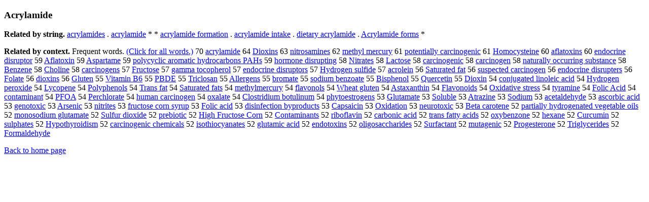

--- FILE ---
content_type: text/html; charset=UTF-8
request_url: https://www.cis.lmu.de/schuetze/e/e/eA/eAc/eAcr/OtHeR/eAcrylamide.html
body_size: 11570
content:
<!DOCTYPE html PUBLIC "-//W3C//DTD XHTML 1.0 Transitional//EN""http://www.w3.org/TR/xhtml1/DTD/xhtml1-transitional.dtd"><html xmlns="http://www.w3.org/1999/xhtml"><head><meta http-equiv="Content-Type" content="text/html; charset=utf-8" />
<title>Acrylamide</title><h3>Acrylamide</h3><b>Related by string.</b> <a href="http://cis.lmu.de/schuetze/e/e/ea/eac/eacr/OtHeR/eacrylamides.html">acrylamides</a>  .  <a href="http://cis.lmu.de/schuetze/e/e/ea/eac/eacr/OtHeR/eacrylamide.html">acrylamide</a>  *  *  <a href="http://cis.lmu.de/schuetze/e/e/ea/eac/eacr/OtHeR/eacrylamide_formation.html">acrylamide formation</a>  .  <a href="http://cis.lmu.de/schuetze/e/e/ea/eac/eacr/OtHeR/eacrylamide_intake.html">acrylamide intake</a>  .  <a href="http://cis.lmu.de/schuetze/e/e/ed/edi/edie/ediet/OtHeR/edietary_acrylamide.html">dietary acrylamide</a>  .  <a href="http://cis.lmu.de/schuetze/e/e/eA/eAc/eAcr/OtHeR/eAcrylamide_forms.html">Acrylamide forms</a>  * 
<p><b>Related by context. </b>Frequent words. <a href="leAcrylamide.html">(Click for all words.)</a> 70 <a href="http://cis.lmu.de/schuetze/e/e/ea/eac/eacr/OtHeR/eacrylamide.html">acrylamide</a> 64 <a href="http://cis.lmu.de/schuetze/e/e/eD/eDi/eDio/OtHeR/eDioxins.html">Dioxins</a> 63 <a href="http://cis.lmu.de/schuetze/e/e/en/eni/enit/enitr/enitro/OtHeR/enitrosamines.html">nitrosamines</a> 62 <a href="http://cis.lmu.de/schuetze/e/e/em/eme/emet/emeth/emethy/emethyl/emethyl_mercury.html">methyl mercury</a> 61 <a href="http://cis.lmu.de/schuetze/e/e/ep/epo/epot/epote/epoten/epotent/OtHeR/epotentially_carcinogenic.html">potentially carcinogenic</a> 61 <a href="http://cis.lmu.de/schuetze/e/e/eH/eHo/eHom/eHomo/OtHeR/eHomocysteine.html">Homocysteine</a> 60 <a href="http://cis.lmu.de/schuetze/e/e/ea/eaf/OtHeR/eaflatoxins.html">aflatoxins</a> 60 <a href="http://cis.lmu.de/schuetze/e/e/ee/een/eend/eendo/OtHeR/eendocrine_disruptor.html">endocrine disruptor</a> 59 <a href="http://cis.lmu.de/schuetze/e/e/eA/eAf/OtHeR/eAflatoxin.html">Aflatoxin</a> 59 <a href="http://cis.lmu.de/schuetze/e/e/eA/eAs/eAsp/OtHeR/eAspartame.html">Aspartame</a> 59 <a href="http://cis.lmu.de/schuetze/e/e/ep/epo/epol/epoly/OtHeR/epolycyclic_aromatic_hydrocarbons_PAHs.html">polycyclic aromatic hydrocarbons PAHs</a> 59 <a href="http://cis.lmu.de/schuetze/e/e/eh/eho/ehor/ehorm/ehormo/ehormon/ehormone/ehormone_disrupting.html">hormone disrupting</a> 58 <a href="http://cis.lmu.de/schuetze/e/e/eN/eNi/eNit/eNitr/OtHeR/eNitrates.html">Nitrates</a> 58 <a href="http://cis.lmu.de/schuetze/e/e/eL/eLa/eLac/OtHeR/eLactose.html">Lactose</a> 58 <a href="http://cis.lmu.de/schuetze/e/e/ec/eca/ecar/OtHeR/ecarcinogenic.html">carcinogenic</a> 58 <a href="http://cis.lmu.de/schuetze/e/e/ec/eca/ecar/OtHeR/ecarcinogen.html">carcinogen</a> 58 <a href="http://cis.lmu.de/schuetze/e/e/en/ena/enat/enatu/enatur/enatura/enatural/OtHeR/enaturally_occurring_substance.html">naturally occurring substance</a> 58 <a href="http://cis.lmu.de/schuetze/e/e/eB/eBe/eBen/OtHeR/eBenzene.html">Benzene</a> 58 <a href="http://cis.lmu.de/schuetze/e/e/eC/eCh/eCho/eChol/OtHeR/eCholine.html">Choline</a> 58 <a href="http://cis.lmu.de/schuetze/e/e/ec/eca/ecar/OtHeR/ecarcinogens.html">carcinogens</a> 57 <a href="http://cis.lmu.de/schuetze/e/e/eF/eFr/eFru/OtHeR/eFructose.html">Fructose</a> 57 <a href="http://cis.lmu.de/schuetze/e/e/eg/ega/egam/OtHeR/egamma_tocopherol.html">gamma tocopherol</a> 57 <a href="http://cis.lmu.de/schuetze/e/e/ee/een/eend/eendo/OtHeR/eendocrine_disruptors.html">endocrine disruptors</a> 57 <a href="http://cis.lmu.de/schuetze/e/e/eH/eHy/eHyd/eHydr/eHydro/OtHeR/eHydrogen_sulfide.html">Hydrogen sulfide</a> 57 <a href="http://cis.lmu.de/schuetze/e/e/ea/eac/eacr/eacro/OtHeR/eacrolein.html">acrolein</a> 56 <a href="http://cis.lmu.de/schuetze/e/e/eS/eSa/eSat/eSatu/eSatur/OtHeR/eSaturated_fat.html">Saturated fat</a> 56 <a href="http://cis.lmu.de/schuetze/e/e/es/esu/esus/esusp/esuspe/esuspec/esuspect/OtHeR/esuspected_carcinogen.html">suspected carcinogen</a> 56 <a href="http://cis.lmu.de/schuetze/e/e/ee/een/eend/eendo/OtHeR/eendocrine_disrupters.html">endocrine disrupters</a> 56 <a href="http://cis.lmu.de/schuetze/e/e/eF/eFo/eFol/OtHeR/eFolate.html">Folate</a> 56 <a href="http://cis.lmu.de/schuetze/e/e/ed/edi/edio/OtHeR/edioxins.html">dioxins</a> 56 <a href="http://cis.lmu.de/schuetze/e/e/eG/eGl/eGlu/OtHeR/eGluten.html">Gluten</a> 55 <a href="http://cis.lmu.de/schuetze/e/e/eV/eVi/eVit/eVita/OtHeR/eVitamin_B6.html">Vitamin B6</a> 55 <a href="http://cis.lmu.de/schuetze/e/e/eP/ePB/ePBD/ePBDE.html">PBDE</a> 55 <a href="http://cis.lmu.de/schuetze/e/e/eT/eTr/eTri/eTric/OtHeR/eTriclosan.html">Triclosan</a> 55 <a href="http://cis.lmu.de/schuetze/e/e/eA/eAl/eAll/eAlle/OtHeR/eAllergens.html">Allergens</a> 55 <a href="http://cis.lmu.de/schuetze/e/e/eb/ebr/ebro/OtHeR/ebromate.html">bromate</a> 55 <a href="http://cis.lmu.de/schuetze/e/e/es/eso/esod/esodi/esodiu/esodium/esodium_benzoate.html">sodium benzoate</a> 55 <a href="http://cis.lmu.de/schuetze/e/e/eB/eBi/eBis/OtHeR/eBisphenol.html">Bisphenol</a> 55 <a href="http://cis.lmu.de/schuetze/e/e/eQ/eQu/eQue/OtHeR/eQuercetin.html">Quercetin</a> 55 <a href="http://cis.lmu.de/schuetze/e/e/eD/eDi/eDio/OtHeR/eDioxin.html">Dioxin</a> 54 <a href="http://cis.lmu.de/schuetze/e/e/ec/eco/econ/econj/OtHeR/econjugated_linoleic_acid.html">conjugated linoleic acid</a> 54 <a href="http://cis.lmu.de/schuetze/e/e/eH/eHy/eHyd/eHydr/eHydro/OtHeR/eHydrogen_peroxide.html">Hydrogen peroxide</a> 54 <a href="http://cis.lmu.de/schuetze/e/e/eL/eLy/OtHeR/eLycopene.html">Lycopene</a> 54 <a href="http://cis.lmu.de/schuetze/e/e/eP/ePo/ePol/ePoly/OtHeR/ePolyphenols.html">Polyphenols</a> 54 <a href="http://cis.lmu.de/schuetze/e/e/eT/eTr/eTra/eTran/eTrans/OtHeR/eTrans_fat.html">Trans fat</a> 54 <a href="http://cis.lmu.de/schuetze/e/e/eS/eSa/eSat/eSatu/eSatur/OtHeR/eSaturated_fats.html">Saturated fats</a> 54 <a href="http://cis.lmu.de/schuetze/e/e/em/eme/emet/emeth/emethy/emethyl/emethylmercury.html">methylmercury</a> 54 <a href="http://cis.lmu.de/schuetze/e/e/ef/efl/efla/eflav/eflavo/OtHeR/eflavonols.html">flavonols</a> 54 <a href="http://cis.lmu.de/schuetze/e/e/eW/eWh/eWhe/eWhea/eWheat/OtHeR/eWheat_gluten.html">Wheat gluten</a> 54 <a href="http://cis.lmu.de/schuetze/e/e/eA/eAs/eAst/OtHeR/eAstaxanthin.html">Astaxanthin</a> 54 <a href="http://cis.lmu.de/schuetze/e/e/eF/eFl/eFla/eFlav/OtHeR/eFlavonoids.html">Flavonoids</a> 54 <a href="http://cis.lmu.de/schuetze/e/e/eO/eOx/OtHeR/eOxidative_stress.html">Oxidative stress</a> 54 <a href="http://cis.lmu.de/schuetze/e/e/et/ety/OtHeR/etyramine.html">tyramine</a> 54 <a href="http://cis.lmu.de/schuetze/e/e/eF/eFo/eFol/OtHeR/eFolic_Acid.html">Folic Acid</a> 54 <a href="http://cis.lmu.de/schuetze/e/e/ec/eco/econ/econt/econta/OtHeR/econtaminant.html">contaminant</a> 54 <a href="http://cis.lmu.de/schuetze/e/e/eP/ePF/ePFO/ePFOA.html">PFOA</a> 54 <a href="http://cis.lmu.de/schuetze/e/e/eP/ePe/ePer/ePerc/OtHeR/ePerchlorate.html">Perchlorate</a> 54 <a href="http://cis.lmu.de/schuetze/e/e/eh/ehu/ehum/ehuma/ehuman/OtHeR/ehuman_carcinogen.html">human carcinogen</a> 54 <a href="http://cis.lmu.de/schuetze/e/e/eo/eox/OtHeR/eoxalate.html">oxalate</a> 54 <a href="http://cis.lmu.de/schuetze/e/e/eC/eCl/eClo/eClos/OtHeR/eClostridium_botulinum.html">Clostridium botulinum</a> 54 <a href="http://cis.lmu.de/schuetze/e/e/ep/eph/ephy/OtHeR/ephytoestrogens.html">phytoestrogens</a> 53 <a href="http://cis.lmu.de/schuetze/e/e/eG/eGl/eGlu/OtHeR/eGlutamate.html">Glutamate</a> 53 <a href="http://cis.lmu.de/schuetze/e/e/eS/eSo/eSol/eSolu/OtHeR/eSoluble.html">Soluble</a> 53 <a href="http://cis.lmu.de/schuetze/e/e/eA/eAt/eAtr/OtHeR/eAtrazine.html">Atrazine</a> 53 <a href="http://cis.lmu.de/schuetze/e/e/eS/eSo/eSod/OtHeR/eSodium.html">Sodium</a> 53 <a href="http://cis.lmu.de/schuetze/e/e/ea/eac/eace/OtHeR/eacetaldehyde.html">acetaldehyde</a> 53 <a href="http://cis.lmu.de/schuetze/e/e/ea/eas/OtHeR/eascorbic_acid.html">ascorbic acid</a> 53 <a href="http://cis.lmu.de/schuetze/e/e/eg/ege/egen/egeno/OtHeR/egenotoxic.html">genotoxic</a> 53 <a href="http://cis.lmu.de/schuetze/e/e/eA/eAr/eArs/eArse/OtHeR/eArsenic.html">Arsenic</a> 53 <a href="http://cis.lmu.de/schuetze/e/e/en/eni/enit/enitr/OtHeR/enitrites.html">nitrites</a> 53 <a href="http://cis.lmu.de/schuetze/e/e/ef/efr/efru/OtHeR/efructose_corn_syrup.html">fructose corn syrup</a> 53 <a href="http://cis.lmu.de/schuetze/e/e/eF/eFo/eFol/OtHeR/eFolic_acid.html">Folic acid</a> 53 <a href="http://cis.lmu.de/schuetze/e/e/ed/edi/edis/edisi/edisin/OtHeR/edisinfection_byproducts.html">disinfection byproducts</a> 53 <a href="http://cis.lmu.de/schuetze/e/e/eC/eCa/eCap/OtHeR/eCapsaicin.html">Capsaicin</a> 53 <a href="http://cis.lmu.de/schuetze/e/e/eO/eOx/OtHeR/eOxidation.html">Oxidation</a> 53 <a href="http://cis.lmu.de/schuetze/e/e/en/ene/eneu/eneur/eneuro/OtHeR/eneurotoxic.html">neurotoxic</a> 53 <a href="http://cis.lmu.de/schuetze/e/e/eB/eBe/eBet/eBeta/OtHeR/eBeta_carotene.html">Beta carotene</a> 52 <a href="http://cis.lmu.de/schuetze/e/e/ep/epa/epar/epart/eparti/epartia/epartial/OtHeR/epartially_hydrogenated_vegetable_oils.html">partially hydrogenated vegetable oils</a> 52 <a href="http://cis.lmu.de/schuetze/e/e/em/emo/emon/emono/OtHeR/emonosodium_glutamate.html">monosodium glutamate</a> 52 <a href="http://cis.lmu.de/schuetze/e/e/eS/eSu/eSul/OtHeR/eSulfur_dioxide.html">Sulfur dioxide</a> 52 <a href="http://cis.lmu.de/schuetze/e/e/ep/epr/epre/OtHeR/eprebiotic.html">prebiotic</a> 52 <a href="http://cis.lmu.de/schuetze/e/e/eH/eHi/eHig/eHigh/OtHeR/eHigh_Fructose_Corn.html">High Fructose Corn</a> 52 <a href="http://cis.lmu.de/schuetze/e/e/eC/eCo/eCon/eCont/eConta/OtHeR/eContaminants.html">Contaminants</a> 52 <a href="http://cis.lmu.de/schuetze/e/e/er/eri/erib/eriboflavin.html">riboflavin</a> 52 <a href="http://cis.lmu.de/schuetze/e/e/ec/eca/ecar/ecarb/ecarbo/ecarbon/OtHeR/ecarbonic_acid.html">carbonic acid</a> 52 <a href="http://cis.lmu.de/schuetze/e/e/et/etr/etra/etran/etrans/OtHeR/etrans_fatty_acids.html">trans fatty acids</a> 52 <a href="http://cis.lmu.de/schuetze/e/e/eo/eox/eoxy/eoxybenzone.html">oxybenzone</a> 52 <a href="http://cis.lmu.de/schuetze/e/e/eh/ehe/OtHeR/ehexane.html">hexane</a> 52 <a href="http://cis.lmu.de/schuetze/e/e/eC/eCu/eCur/OtHeR/eCurcumin.html">Curcumin</a> 52 <a href="http://cis.lmu.de/schuetze/e/e/es/esu/esul/OtHeR/esulphates.html">sulphates</a> 52 <a href="http://cis.lmu.de/schuetze/e/e/eH/eHy/eHyp/OtHeR/eHypothyroidism.html">Hypothyroidism</a> 52 <a href="http://cis.lmu.de/schuetze/e/e/ec/eca/ecar/OtHeR/ecarcinogenic_chemicals.html">carcinogenic chemicals</a> 52 <a href="http://cis.lmu.de/schuetze/e/e/ei/eis/eiso/OtHeR/eisothiocyanates.html">isothiocyanates</a> 52 <a href="http://cis.lmu.de/schuetze/e/e/eg/egl/eglu/OtHeR/eglutamic_acid.html">glutamic acid</a> 52 <a href="http://cis.lmu.de/schuetze/e/e/ee/een/eend/eendo/OtHeR/eendotoxins.html">endotoxins</a> 52 <a href="http://cis.lmu.de/schuetze/e/e/eo/eol/eoli/OtHeR/eoligosaccharides.html">oligosaccharides</a> 52 <a href="http://cis.lmu.de/schuetze/e/e/eS/eSu/eSur/eSurf/OtHeR/eSurfactant.html">Surfactant</a> 52 <a href="http://cis.lmu.de/schuetze/e/e/em/emu/emut/OtHeR/emutagenic.html">mutagenic</a> 52 <a href="http://cis.lmu.de/schuetze/e/e/eP/ePr/ePro/eProg/OtHeR/eProgesterone.html">Progesterone</a> 52 <a href="http://cis.lmu.de/schuetze/e/e/eT/eTr/eTri/OtHeR/eTriglycerides.html">Triglycerides</a> 52 <a href="http://cis.lmu.de/schuetze/e/e/eF/eFo/eFor/eForm/eForma/OtHeR/eFormaldehyde.html">Formaldehyde</a> 
<p><a href="http://cis.lmu.de/schuetze/e/">Back to home page</a>
